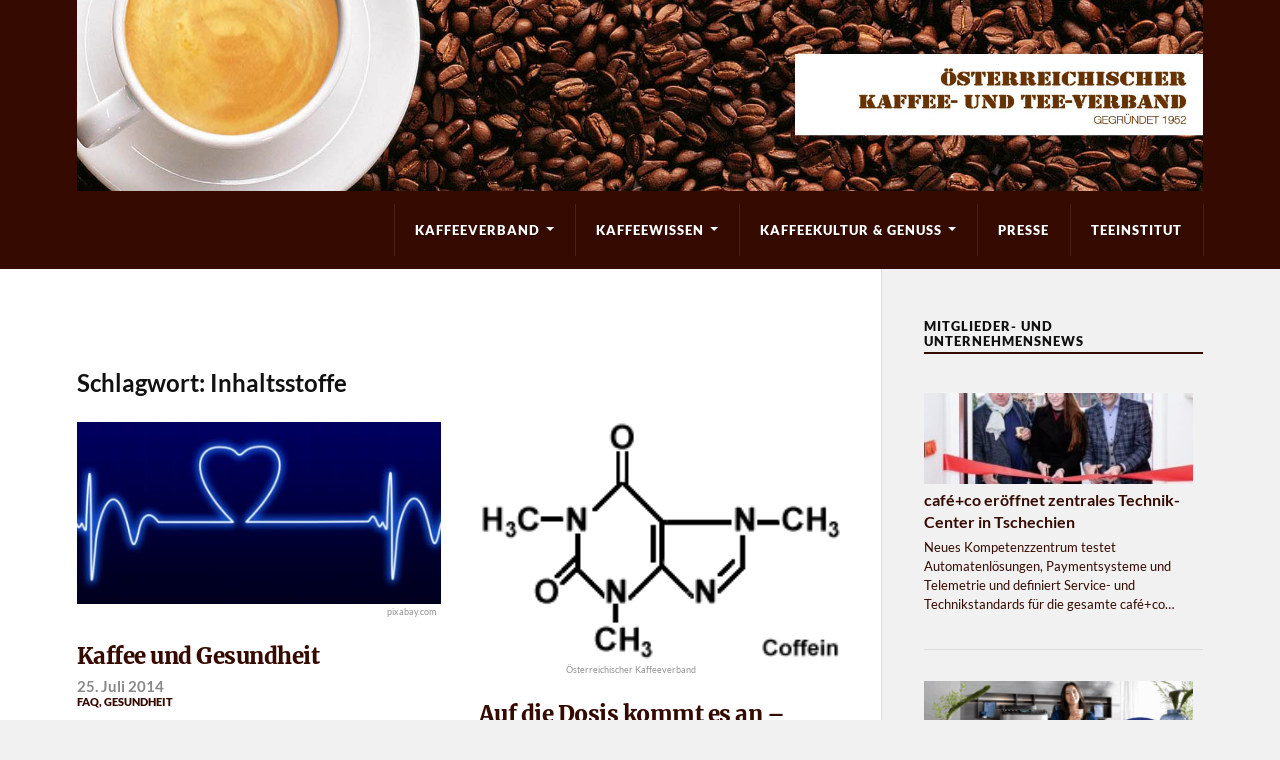

--- FILE ---
content_type: text/html; charset=UTF-8
request_url: https://kaffeeverband.at/tag/inhaltsstoffe/
body_size: 11364
content:
<!DOCTYPE html>

<html class="no-js" lang="de">

	<head profile="http://gmpg.org/xfn/11">
		
		<meta http-equiv="Content-Type" content="text/html; charset=UTF-8" />
		<meta name="viewport" content="width=device-width, initial-scale=1.0, maximum-scale=1.0" >
		 
		<title>Inhaltsstoffe &#8211; kaffeeverband.at</title>
<meta name='robots' content='max-image-preview:large' />
	<style>img:is([sizes="auto" i], [sizes^="auto," i]) { contain-intrinsic-size: 3000px 1500px }</style>
	<script>document.documentElement.className = document.documentElement.className.replace("no-js","js");</script>
<link rel="alternate" type="application/rss+xml" title="kaffeeverband.at &raquo; Feed" href="https://kaffeeverband.at/feed/" />
<link rel="alternate" type="application/rss+xml" title="kaffeeverband.at &raquo; Inhaltsstoffe Schlagwort-Feed" href="https://kaffeeverband.at/tag/inhaltsstoffe/feed/" />
<script type="text/javascript">
/* <![CDATA[ */
window._wpemojiSettings = {"baseUrl":"https:\/\/s.w.org\/images\/core\/emoji\/16.0.1\/72x72\/","ext":".png","svgUrl":"https:\/\/s.w.org\/images\/core\/emoji\/16.0.1\/svg\/","svgExt":".svg","source":{"concatemoji":"https:\/\/kaffeeverband.at\/wp-includes\/js\/wp-emoji-release.min.js?ver=6.8.3"}};
/*! This file is auto-generated */
!function(s,n){var o,i,e;function c(e){try{var t={supportTests:e,timestamp:(new Date).valueOf()};sessionStorage.setItem(o,JSON.stringify(t))}catch(e){}}function p(e,t,n){e.clearRect(0,0,e.canvas.width,e.canvas.height),e.fillText(t,0,0);var t=new Uint32Array(e.getImageData(0,0,e.canvas.width,e.canvas.height).data),a=(e.clearRect(0,0,e.canvas.width,e.canvas.height),e.fillText(n,0,0),new Uint32Array(e.getImageData(0,0,e.canvas.width,e.canvas.height).data));return t.every(function(e,t){return e===a[t]})}function u(e,t){e.clearRect(0,0,e.canvas.width,e.canvas.height),e.fillText(t,0,0);for(var n=e.getImageData(16,16,1,1),a=0;a<n.data.length;a++)if(0!==n.data[a])return!1;return!0}function f(e,t,n,a){switch(t){case"flag":return n(e,"\ud83c\udff3\ufe0f\u200d\u26a7\ufe0f","\ud83c\udff3\ufe0f\u200b\u26a7\ufe0f")?!1:!n(e,"\ud83c\udde8\ud83c\uddf6","\ud83c\udde8\u200b\ud83c\uddf6")&&!n(e,"\ud83c\udff4\udb40\udc67\udb40\udc62\udb40\udc65\udb40\udc6e\udb40\udc67\udb40\udc7f","\ud83c\udff4\u200b\udb40\udc67\u200b\udb40\udc62\u200b\udb40\udc65\u200b\udb40\udc6e\u200b\udb40\udc67\u200b\udb40\udc7f");case"emoji":return!a(e,"\ud83e\udedf")}return!1}function g(e,t,n,a){var r="undefined"!=typeof WorkerGlobalScope&&self instanceof WorkerGlobalScope?new OffscreenCanvas(300,150):s.createElement("canvas"),o=r.getContext("2d",{willReadFrequently:!0}),i=(o.textBaseline="top",o.font="600 32px Arial",{});return e.forEach(function(e){i[e]=t(o,e,n,a)}),i}function t(e){var t=s.createElement("script");t.src=e,t.defer=!0,s.head.appendChild(t)}"undefined"!=typeof Promise&&(o="wpEmojiSettingsSupports",i=["flag","emoji"],n.supports={everything:!0,everythingExceptFlag:!0},e=new Promise(function(e){s.addEventListener("DOMContentLoaded",e,{once:!0})}),new Promise(function(t){var n=function(){try{var e=JSON.parse(sessionStorage.getItem(o));if("object"==typeof e&&"number"==typeof e.timestamp&&(new Date).valueOf()<e.timestamp+604800&&"object"==typeof e.supportTests)return e.supportTests}catch(e){}return null}();if(!n){if("undefined"!=typeof Worker&&"undefined"!=typeof OffscreenCanvas&&"undefined"!=typeof URL&&URL.createObjectURL&&"undefined"!=typeof Blob)try{var e="postMessage("+g.toString()+"("+[JSON.stringify(i),f.toString(),p.toString(),u.toString()].join(",")+"));",a=new Blob([e],{type:"text/javascript"}),r=new Worker(URL.createObjectURL(a),{name:"wpTestEmojiSupports"});return void(r.onmessage=function(e){c(n=e.data),r.terminate(),t(n)})}catch(e){}c(n=g(i,f,p,u))}t(n)}).then(function(e){for(var t in e)n.supports[t]=e[t],n.supports.everything=n.supports.everything&&n.supports[t],"flag"!==t&&(n.supports.everythingExceptFlag=n.supports.everythingExceptFlag&&n.supports[t]);n.supports.everythingExceptFlag=n.supports.everythingExceptFlag&&!n.supports.flag,n.DOMReady=!1,n.readyCallback=function(){n.DOMReady=!0}}).then(function(){return e}).then(function(){var e;n.supports.everything||(n.readyCallback(),(e=n.source||{}).concatemoji?t(e.concatemoji):e.wpemoji&&e.twemoji&&(t(e.twemoji),t(e.wpemoji)))}))}((window,document),window._wpemojiSettings);
/* ]]> */
</script>
<link rel='stylesheet' id='genesis-blocks-style-css-css' href='https://kaffeeverband.at/wp-content/plugins/genesis-blocks/dist/style-blocks.build.css?ver=1759221424' type='text/css' media='all' />
<style id='wp-emoji-styles-inline-css' type='text/css'>

	img.wp-smiley, img.emoji {
		display: inline !important;
		border: none !important;
		box-shadow: none !important;
		height: 1em !important;
		width: 1em !important;
		margin: 0 0.07em !important;
		vertical-align: -0.1em !important;
		background: none !important;
		padding: 0 !important;
	}
</style>
<link rel='stylesheet' id='wp-block-library-css' href='https://kaffeeverband.at/wp-includes/css/dist/block-library/style.min.css?ver=6.8.3' type='text/css' media='all' />
<style id='classic-theme-styles-inline-css' type='text/css'>
/*! This file is auto-generated */
.wp-block-button__link{color:#fff;background-color:#32373c;border-radius:9999px;box-shadow:none;text-decoration:none;padding:calc(.667em + 2px) calc(1.333em + 2px);font-size:1.125em}.wp-block-file__button{background:#32373c;color:#fff;text-decoration:none}
</style>
<style id='global-styles-inline-css' type='text/css'>
:root{--wp--preset--aspect-ratio--square: 1;--wp--preset--aspect-ratio--4-3: 4/3;--wp--preset--aspect-ratio--3-4: 3/4;--wp--preset--aspect-ratio--3-2: 3/2;--wp--preset--aspect-ratio--2-3: 2/3;--wp--preset--aspect-ratio--16-9: 16/9;--wp--preset--aspect-ratio--9-16: 9/16;--wp--preset--color--black: #111;--wp--preset--color--cyan-bluish-gray: #abb8c3;--wp--preset--color--white: #fff;--wp--preset--color--pale-pink: #f78da7;--wp--preset--color--vivid-red: #cf2e2e;--wp--preset--color--luminous-vivid-orange: #ff6900;--wp--preset--color--luminous-vivid-amber: #fcb900;--wp--preset--color--light-green-cyan: #7bdcb5;--wp--preset--color--vivid-green-cyan: #00d084;--wp--preset--color--pale-cyan-blue: #8ed1fc;--wp--preset--color--vivid-cyan-blue: #0693e3;--wp--preset--color--vivid-purple: #9b51e0;--wp--preset--color--accent: #350a00;--wp--preset--color--dark-gray: #333;--wp--preset--color--medium-gray: #555;--wp--preset--color--light-gray: #777;--wp--preset--gradient--vivid-cyan-blue-to-vivid-purple: linear-gradient(135deg,rgba(6,147,227,1) 0%,rgb(155,81,224) 100%);--wp--preset--gradient--light-green-cyan-to-vivid-green-cyan: linear-gradient(135deg,rgb(122,220,180) 0%,rgb(0,208,130) 100%);--wp--preset--gradient--luminous-vivid-amber-to-luminous-vivid-orange: linear-gradient(135deg,rgba(252,185,0,1) 0%,rgba(255,105,0,1) 100%);--wp--preset--gradient--luminous-vivid-orange-to-vivid-red: linear-gradient(135deg,rgba(255,105,0,1) 0%,rgb(207,46,46) 100%);--wp--preset--gradient--very-light-gray-to-cyan-bluish-gray: linear-gradient(135deg,rgb(238,238,238) 0%,rgb(169,184,195) 100%);--wp--preset--gradient--cool-to-warm-spectrum: linear-gradient(135deg,rgb(74,234,220) 0%,rgb(151,120,209) 20%,rgb(207,42,186) 40%,rgb(238,44,130) 60%,rgb(251,105,98) 80%,rgb(254,248,76) 100%);--wp--preset--gradient--blush-light-purple: linear-gradient(135deg,rgb(255,206,236) 0%,rgb(152,150,240) 100%);--wp--preset--gradient--blush-bordeaux: linear-gradient(135deg,rgb(254,205,165) 0%,rgb(254,45,45) 50%,rgb(107,0,62) 100%);--wp--preset--gradient--luminous-dusk: linear-gradient(135deg,rgb(255,203,112) 0%,rgb(199,81,192) 50%,rgb(65,88,208) 100%);--wp--preset--gradient--pale-ocean: linear-gradient(135deg,rgb(255,245,203) 0%,rgb(182,227,212) 50%,rgb(51,167,181) 100%);--wp--preset--gradient--electric-grass: linear-gradient(135deg,rgb(202,248,128) 0%,rgb(113,206,126) 100%);--wp--preset--gradient--midnight: linear-gradient(135deg,rgb(2,3,129) 0%,rgb(40,116,252) 100%);--wp--preset--font-size--small: 15px;--wp--preset--font-size--medium: 20px;--wp--preset--font-size--large: 24px;--wp--preset--font-size--x-large: 42px;--wp--preset--font-size--normal: 17px;--wp--preset--font-size--larger: 28px;--wp--preset--spacing--20: 0.44rem;--wp--preset--spacing--30: 0.67rem;--wp--preset--spacing--40: 1rem;--wp--preset--spacing--50: 1.5rem;--wp--preset--spacing--60: 2.25rem;--wp--preset--spacing--70: 3.38rem;--wp--preset--spacing--80: 5.06rem;--wp--preset--shadow--natural: 6px 6px 9px rgba(0, 0, 0, 0.2);--wp--preset--shadow--deep: 12px 12px 50px rgba(0, 0, 0, 0.4);--wp--preset--shadow--sharp: 6px 6px 0px rgba(0, 0, 0, 0.2);--wp--preset--shadow--outlined: 6px 6px 0px -3px rgba(255, 255, 255, 1), 6px 6px rgba(0, 0, 0, 1);--wp--preset--shadow--crisp: 6px 6px 0px rgba(0, 0, 0, 1);}:where(.is-layout-flex){gap: 0.5em;}:where(.is-layout-grid){gap: 0.5em;}body .is-layout-flex{display: flex;}.is-layout-flex{flex-wrap: wrap;align-items: center;}.is-layout-flex > :is(*, div){margin: 0;}body .is-layout-grid{display: grid;}.is-layout-grid > :is(*, div){margin: 0;}:where(.wp-block-columns.is-layout-flex){gap: 2em;}:where(.wp-block-columns.is-layout-grid){gap: 2em;}:where(.wp-block-post-template.is-layout-flex){gap: 1.25em;}:where(.wp-block-post-template.is-layout-grid){gap: 1.25em;}.has-black-color{color: var(--wp--preset--color--black) !important;}.has-cyan-bluish-gray-color{color: var(--wp--preset--color--cyan-bluish-gray) !important;}.has-white-color{color: var(--wp--preset--color--white) !important;}.has-pale-pink-color{color: var(--wp--preset--color--pale-pink) !important;}.has-vivid-red-color{color: var(--wp--preset--color--vivid-red) !important;}.has-luminous-vivid-orange-color{color: var(--wp--preset--color--luminous-vivid-orange) !important;}.has-luminous-vivid-amber-color{color: var(--wp--preset--color--luminous-vivid-amber) !important;}.has-light-green-cyan-color{color: var(--wp--preset--color--light-green-cyan) !important;}.has-vivid-green-cyan-color{color: var(--wp--preset--color--vivid-green-cyan) !important;}.has-pale-cyan-blue-color{color: var(--wp--preset--color--pale-cyan-blue) !important;}.has-vivid-cyan-blue-color{color: var(--wp--preset--color--vivid-cyan-blue) !important;}.has-vivid-purple-color{color: var(--wp--preset--color--vivid-purple) !important;}.has-black-background-color{background-color: var(--wp--preset--color--black) !important;}.has-cyan-bluish-gray-background-color{background-color: var(--wp--preset--color--cyan-bluish-gray) !important;}.has-white-background-color{background-color: var(--wp--preset--color--white) !important;}.has-pale-pink-background-color{background-color: var(--wp--preset--color--pale-pink) !important;}.has-vivid-red-background-color{background-color: var(--wp--preset--color--vivid-red) !important;}.has-luminous-vivid-orange-background-color{background-color: var(--wp--preset--color--luminous-vivid-orange) !important;}.has-luminous-vivid-amber-background-color{background-color: var(--wp--preset--color--luminous-vivid-amber) !important;}.has-light-green-cyan-background-color{background-color: var(--wp--preset--color--light-green-cyan) !important;}.has-vivid-green-cyan-background-color{background-color: var(--wp--preset--color--vivid-green-cyan) !important;}.has-pale-cyan-blue-background-color{background-color: var(--wp--preset--color--pale-cyan-blue) !important;}.has-vivid-cyan-blue-background-color{background-color: var(--wp--preset--color--vivid-cyan-blue) !important;}.has-vivid-purple-background-color{background-color: var(--wp--preset--color--vivid-purple) !important;}.has-black-border-color{border-color: var(--wp--preset--color--black) !important;}.has-cyan-bluish-gray-border-color{border-color: var(--wp--preset--color--cyan-bluish-gray) !important;}.has-white-border-color{border-color: var(--wp--preset--color--white) !important;}.has-pale-pink-border-color{border-color: var(--wp--preset--color--pale-pink) !important;}.has-vivid-red-border-color{border-color: var(--wp--preset--color--vivid-red) !important;}.has-luminous-vivid-orange-border-color{border-color: var(--wp--preset--color--luminous-vivid-orange) !important;}.has-luminous-vivid-amber-border-color{border-color: var(--wp--preset--color--luminous-vivid-amber) !important;}.has-light-green-cyan-border-color{border-color: var(--wp--preset--color--light-green-cyan) !important;}.has-vivid-green-cyan-border-color{border-color: var(--wp--preset--color--vivid-green-cyan) !important;}.has-pale-cyan-blue-border-color{border-color: var(--wp--preset--color--pale-cyan-blue) !important;}.has-vivid-cyan-blue-border-color{border-color: var(--wp--preset--color--vivid-cyan-blue) !important;}.has-vivid-purple-border-color{border-color: var(--wp--preset--color--vivid-purple) !important;}.has-vivid-cyan-blue-to-vivid-purple-gradient-background{background: var(--wp--preset--gradient--vivid-cyan-blue-to-vivid-purple) !important;}.has-light-green-cyan-to-vivid-green-cyan-gradient-background{background: var(--wp--preset--gradient--light-green-cyan-to-vivid-green-cyan) !important;}.has-luminous-vivid-amber-to-luminous-vivid-orange-gradient-background{background: var(--wp--preset--gradient--luminous-vivid-amber-to-luminous-vivid-orange) !important;}.has-luminous-vivid-orange-to-vivid-red-gradient-background{background: var(--wp--preset--gradient--luminous-vivid-orange-to-vivid-red) !important;}.has-very-light-gray-to-cyan-bluish-gray-gradient-background{background: var(--wp--preset--gradient--very-light-gray-to-cyan-bluish-gray) !important;}.has-cool-to-warm-spectrum-gradient-background{background: var(--wp--preset--gradient--cool-to-warm-spectrum) !important;}.has-blush-light-purple-gradient-background{background: var(--wp--preset--gradient--blush-light-purple) !important;}.has-blush-bordeaux-gradient-background{background: var(--wp--preset--gradient--blush-bordeaux) !important;}.has-luminous-dusk-gradient-background{background: var(--wp--preset--gradient--luminous-dusk) !important;}.has-pale-ocean-gradient-background{background: var(--wp--preset--gradient--pale-ocean) !important;}.has-electric-grass-gradient-background{background: var(--wp--preset--gradient--electric-grass) !important;}.has-midnight-gradient-background{background: var(--wp--preset--gradient--midnight) !important;}.has-small-font-size{font-size: var(--wp--preset--font-size--small) !important;}.has-medium-font-size{font-size: var(--wp--preset--font-size--medium) !important;}.has-large-font-size{font-size: var(--wp--preset--font-size--large) !important;}.has-x-large-font-size{font-size: var(--wp--preset--font-size--x-large) !important;}
:where(.wp-block-post-template.is-layout-flex){gap: 1.25em;}:where(.wp-block-post-template.is-layout-grid){gap: 1.25em;}
:where(.wp-block-columns.is-layout-flex){gap: 2em;}:where(.wp-block-columns.is-layout-grid){gap: 2em;}
:root :where(.wp-block-pullquote){font-size: 1.5em;line-height: 1.6;}
</style>
<link rel='stylesheet' id='lbwps-styles-photoswipe5-main-css' href='https://kaffeeverband.at/wp-content/plugins/lightbox-photoswipe/assets/ps5/styles/main.css?ver=5.8.2' type='text/css' media='all' />
<link rel='stylesheet' id='media-credit-css' href='https://kaffeeverband.at/wp-content/plugins/media-credit/public/css/media-credit.min.css?ver=4.3.0' type='text/css' media='all' />
<link rel='stylesheet' id='rowling_google_fonts-css' href='https://kaffeeverband.at/wp-content/themes/rowling/assets/css/fonts.css?ver=6.8.3' type='text/css' media='all' />
<link rel='stylesheet' id='rowling_fontawesome-css' href='https://kaffeeverband.at/wp-content/themes/rowling/assets/css/font-awesome.min.css?ver=5.13.0' type='text/css' media='all' />
<link rel='stylesheet' id='rowling_style-css' href='https://kaffeeverband.at/wp-content/themes/kaffeeverband191/style.css?ver=2.1.1' type='text/css' media='all' />
<script type="text/javascript" src="https://kaffeeverband.at/wp-includes/js/jquery/jquery.min.js?ver=3.7.1" id="jquery-core-js"></script>
<script type="text/javascript" src="https://kaffeeverband.at/wp-includes/js/jquery/jquery-migrate.min.js?ver=3.4.1" id="jquery-migrate-js"></script>
<script type="text/javascript" src="https://kaffeeverband.at/wp-content/themes/rowling/assets/js/flexslider.js?ver=1" id="rowling_flexslider-js"></script>
<script type="text/javascript" src="https://kaffeeverband.at/wp-content/themes/rowling/assets/js/doubletaptogo.js?ver=1" id="rowling_doubletap-js"></script>
<link rel="https://api.w.org/" href="https://kaffeeverband.at/wp-json/" /><link rel="alternate" title="JSON" type="application/json" href="https://kaffeeverband.at/wp-json/wp/v2/tags/89" /><link rel="EditURI" type="application/rsd+xml" title="RSD" href="https://kaffeeverband.at/xmlrpc.php?rsd" />
<meta name="generator" content="WordPress 6.8.3" />
<style>
		#category-posts-2-internal ul {padding: 0;}
#category-posts-2-internal .cat-post-item img {max-width: initial; max-height: initial; margin: initial;}
#category-posts-2-internal .cat-post-author {margin-bottom: 0;}
#category-posts-2-internal .cat-post-thumbnail {margin: 5px 10px 5px 0;}
#category-posts-2-internal .cat-post-item:before {content: ""; clear: both;}
#category-posts-2-internal .cat-post-excerpt-more {display: inline-block;}
#category-posts-2-internal .cat-post-item {list-style: none; margin: 3px 0 10px; padding: 3px 0;}
#category-posts-2-internal .cat-post-current .cat-post-title {font-weight: bold; text-transform: uppercase;}
#category-posts-2-internal [class*=cat-post-tax] {font-size: 0.85em;}
#category-posts-2-internal [class*=cat-post-tax] * {display:inline-block;}
#category-posts-2-internal .cat-post-item a:after {content: ""; display: table;	clear: both;}
#category-posts-2-internal .cat-post-item .cat-post-title {overflow: hidden;text-overflow: ellipsis;white-space: initial;display: -webkit-box;-webkit-line-clamp: 2;-webkit-box-orient: vertical;padding-bottom: 0 !important;}
#category-posts-2-internal .cpwp-wrap-text p {display: inline;}
#category-posts-2-internal .cat-post-item .cpwp-wrap-text {overflow: hidden;text-overflow: ellipsis;white-space: initial;display: -webkit-box;-webkit-line-clamp: 4;-webkit-box-orient: vertical;padding-bottom: 0 !important;}
#category-posts-2-internal p.cpwp-excerpt-text {min-width: 120px;}
#category-posts-2-internal .cat-post-item a:after {content: ""; clear: both;}
#category-posts-2-internal .cat-post-thumbnail {display:block; float:left; margin:5px 10px 5px 0;}
#category-posts-2-internal .cat-post-crop {overflow:hidden;display:block;}
#category-posts-2-internal p {margin:5px 0 0 0}
#category-posts-2-internal li > div {margin:5px 0 0 0; clear:both;}
#category-posts-2-internal .dashicons {vertical-align:middle;}
#category-posts-2-internal .cat-post-thumbnail .cat-post-crop img {height: 100px;}
#category-posts-2-internal .cat-post-thumbnail .cat-post-crop img {width: 295px;}
#category-posts-2-internal .cat-post-thumbnail .cat-post-crop img {object-fit: cover; max-width: 100%; display: block;}
#category-posts-2-internal .cat-post-thumbnail .cat-post-crop-not-supported img {width: 100%;}
#category-posts-2-internal .cat-post-thumbnail {max-width:100%;}
#category-posts-2-internal .cat-post-item img {margin: initial;}
#category-posts-2-internal .cat-post-white span {background-color: white;}
#category-posts-2-internal .cat-post-white img {padding-bottom: 0 !important; -webkit-transition: all 0.3s ease; -moz-transition: all 0.3s ease; -ms-transition: all 0.3s ease; -o-transition: all 0.3s ease; transition: all 0.3s ease;}
#category-posts-2-internal .cat-post-white:hover img {opacity: 0.8;}
</style>
		<!-- Customizer CSS --><style type="text/css">a { color:#350a00; }.blog-title a:hover { color:#350a00; }.navigation .section-inner { background-color:#350a00; }.primary-menu ul li:hover > a { color:#350a00; }.search-container .search-button:hover { color:#350a00; }.sticky .sticky-tag { background-color:#350a00; }.sticky .sticky-tag:after { border-right-color:#350a00; }.sticky .sticky-tag:after { border-left-color:#350a00; }.post-categories { color:#350a00; }.single .post-meta a { color:#350a00; }.single .post-meta a:hover { border-bottom-color:#350a00; }.single-post .post-image-caption .fa { color:#350a00; }.related-post .category { color:#350a00; }p.intro { color:#350a00; }blockquote:after { color:#350a00; }fieldset legend { background-color:#350a00; }button, .button, .faux-button, :root .wp-block-button__link, :root .wp-block-file__button, input[type="button"], input[type="reset"], input[type="submit"] { background-color:#350a00; }:root .has-accent-color { color:#350a00; }:root .has-accent-background-color { background-color:#350a00; }.page-edit-link { color:#350a00; }.post-content .page-links a:hover { background-color:#350a00; }.post-tags a:hover { background-color:#350a00; }.post-tags a:hover:before { border-right-color:#350a00; }.post-navigation h4 a:hover { color:#350a00; }.comments-title-container .fa { color:#350a00; }.comment-reply-title .fa { color:#350a00; }.comments .pingbacks li a:hover { color:#350a00; }.comment-header h4 a { color:#350a00; }.bypostauthor .comment-author-icon { background-color:#350a00; }.comments-nav a:hover { color:#350a00; }.pingbacks-title { border-bottom-color:#350a00; }.archive-title { border-bottom-color:#350a00; }.archive-nav a:hover { color:#350a00; }.widget-title { border-bottom-color:#350a00; }.widget-content .textwidget a:hover { color:#350a00; }.widget_archive li a:hover { color:#350a00; }.widget_categories li a:hover { color:#350a00; }.widget_meta li a:hover { color:#350a00; }.widget_nav_menu li a:hover { color:#350a00; }.widget_rss .widget-content ul a.rsswidget:hover { color:#350a00; }#wp-calendar thead th { color:#350a00; }#wp-calendar tfoot a:hover { color:#350a00; }.widget .tagcloud a:hover { background-color:#350a00; }.widget .tagcloud a:hover:before { border-right-color:#350a00; }.footer .widget .tagcloud a:hover { background-color:#350a00; }.footer .widget .tagcloud a:hover:before { border-right-color:#350a00; }.wrapper .search-button:hover { color:#350a00; }.to-the-top { background-color:#350a00; }.credits .copyright a:hover { color:#350a00; }.nav-toggle { background-color:#350a00; }.mobile-menu { background-color:#350a00; }</style><!--/Customizer CSS-->		<style type="text/css" id="wp-custom-css">
			.post-title {
	font-size: 1.3em;
	letter-spacing: -0.5px;
}

.post-title a {
	color: #350a00;
}
.post-categories {
	font-size: 0.7rem;
	letter-spacing:0;
}

.front-page-excerpt {
	font-family: 'Lato', sans-serif;
	font-size: 1rem;
	padding-top: 1em;
	padding-bottom: 1em;
	line-height: 1.2em;
  color: #350a00;
}


.cat-post-title {
	display: inline-flex !important;
	font-weight: bold;
}

#category-posts-2-internal .cat-post-item {
	padding-top: 1em;
}

.cat-post-item p {
	font-size: 0.8em;
	padding-bottom: 2em;
}

.header {
	padding: 0;
	background-color: #350a00;
}

.header-inner {
	width: 100%;
  margin: 0 auto;
	}

.navigation {
background-color: #350a00;
}

.primary-menu {
	float: right;
}

.attribution {
	display:none;
}
.post-author {
	display:none;
}
.post-meta-author {
	display:none;
}

.media-credit {
	font-size:0.5em;
	text-shadow:0px 0px 1px white;
}

@media screen and (max-width: 850px){
.nav-toggle {
	left: 5%;
	right: unset;
}
.section-inner, .header {
    max-width: 100%;
}
}

.type-page.single-post .post-inner {
	padding-left: 0;
}

.wp-block-image {
	display:flex;
}

.wp-block-gallery figcaption {
	display: none;
}

.single-post .post-image-caption {
	font-size: 0.7em;
	font-weight: 300;
}

ul.primary-menu, ul.sub-menu {
	list-style-type: none;
}

div.cpwp-wrap-text-stage {
	margin-bottom: 2em; !important
}		</style>
			
	</head>
	
	<body class="archive tag tag-inhaltsstoffe tag-89 wp-theme-rowling wp-child-theme-kaffeeverband191">
		
				
		<div class="search-container">
			
			<div class="section-inner">
			
				<form method="get" class="search-form" id="search-form" action="https://kaffeeverband.at/">
	<input type="search" class="search-field" placeholder="Suchformular" name="s" id="s" /> 
	<button type="submit" class="search-button"><div class="fa fw fa-search"></div></button>
</form>			
			</div><!-- .section-inner -->
			
		</div><!-- .search-container -->
		
		<div class="header-wrapper">
		
			<div class="header">
					
				<div class="section-inner">
				
									
				        <a class="blog-logo" href='https://kaffeeverband.at/' title='kaffeeverband.at &mdash; Die Homepage des österreichischen Kaffeeverbands.' rel='home'>
				        	<img src='https://kaffeeverband.at/wp-content/uploads/sites/2/2015/06/top_back2.jpg' alt='kaffeeverband.at'>
				        </a>
				
										
					<div class="nav-toggle">
						
						<div class="bars">
							<div class="bar"></div>
							<div class="bar"></div>
							<div class="bar"></div>
						</div>
						
					</div><!-- .nav-toggle -->
				
				</div><!-- .section-inner -->
				
			</div><!-- .header -->
			
			<div class="navigation">
				
				<div class="section-inner">
					
					<ul class="primary-menu">
						
						<li id="menu-item-3373" class="menu-item menu-item-type-post_type menu-item-object-page menu-item-has-children menu-item-3373"><a href="https://kaffeeverband.at/kaffeeverband/">Kaffeeverband</a>
<ul class="sub-menu">
	<li id="menu-item-3379" class="menu-item menu-item-type-post_type menu-item-object-page menu-item-3379"><a href="https://kaffeeverband.at/kaffeeverband/geschichte/">Geschichte</a></li>
	<li id="menu-item-3374" class="menu-item menu-item-type-post_type menu-item-object-page menu-item-3374"><a href="https://kaffeeverband.at/kaffeeverband/aufgaben-ziele/">Aufgaben &amp; Ziele</a></li>
	<li id="menu-item-3378" class="menu-item menu-item-type-post_type menu-item-object-page menu-item-3378"><a href="https://kaffeeverband.at/kaffeeverband/mitglieder/">Mitglieder</a></li>
	<li id="menu-item-3375" class="menu-item menu-item-type-post_type menu-item-object-page menu-item-3375"><a href="https://kaffeeverband.at/kaffeeverband/ehrenmitglieder/">Ehrenmitglieder</a></li>
	<li id="menu-item-3376" class="menu-item menu-item-type-post_type menu-item-object-page menu-item-3376"><a href="https://kaffeeverband.at/kaffeeverband/funktionare/">Funktionäre</a></li>
	<li id="menu-item-3377" class="menu-item menu-item-type-post_type menu-item-object-page menu-item-3377"><a href="https://kaffeeverband.at/kaffeeverband/kontakt/">Kontakt</a></li>
	<li id="menu-item-3382" class="menu-item menu-item-type-post_type menu-item-object-page menu-item-3382"><a href="https://kaffeeverband.at/impressum/">Impressum</a></li>
</ul>
</li>
<li id="menu-item-3352" class="menu-item menu-item-type-taxonomy menu-item-object-category menu-item-has-children menu-item-3352"><a href="https://kaffeeverband.at/category/kaffeewissen/">Kaffeewissen</a>
<ul class="sub-menu">
	<li id="menu-item-3353" class="menu-item menu-item-type-taxonomy menu-item-object-category menu-item-3353"><a href="https://kaffeeverband.at/category/kaffeewissen/gesundheit/">Gesundheit</a></li>
	<li id="menu-item-3354" class="menu-item menu-item-type-taxonomy menu-item-object-category menu-item-3354"><a href="https://kaffeeverband.at/category/kaffeewissen/inhaltsstoffe/">Inhaltsstoffe</a></li>
	<li id="menu-item-3355" class="menu-item menu-item-type-taxonomy menu-item-object-category menu-item-3355"><a href="https://kaffeeverband.at/category/kaffeewissen/kaffeepflanze/">Kaffeepflanze</a></li>
	<li id="menu-item-3357" class="menu-item menu-item-type-taxonomy menu-item-object-category menu-item-3357"><a href="https://kaffeeverband.at/category/kaffeewissen/kaffeeanbau/">Kaffeeanbau</a></li>
	<li id="menu-item-3356" class="menu-item menu-item-type-taxonomy menu-item-object-category menu-item-3356"><a href="https://kaffeeverband.at/category/kaffeewissen/ernte-aufbereitung/">Ernte &amp; Aufbereitung</a></li>
	<li id="menu-item-3358" class="menu-item menu-item-type-taxonomy menu-item-object-category menu-item-3358"><a href="https://kaffeeverband.at/category/kaffeewissen/verarbeitung-roestung/">Verarbeitung &amp; Röstung</a></li>
	<li id="menu-item-3359" class="menu-item menu-item-type-taxonomy menu-item-object-category menu-item-3359"><a href="https://kaffeeverband.at/category/kaffeewissen/faq/">FAQ</a></li>
	<li id="menu-item-3360" class="menu-item menu-item-type-taxonomy menu-item-object-category menu-item-3360"><a href="https://kaffeeverband.at/category/kaffeewissen/zertifizierungen/">Zertifizierungen</a></li>
</ul>
</li>
<li id="menu-item-3380" class="menu-item menu-item-type-post_type menu-item-object-page menu-item-has-children menu-item-3380"><a href="https://kaffeeverband.at/kaffeekultur-genuss/">Kaffeekultur &amp; Genuss</a>
<ul class="sub-menu">
	<li id="menu-item-3362" class="menu-item menu-item-type-taxonomy menu-item-object-category menu-item-3362"><a href="https://kaffeeverband.at/category/kaffeetrends/">Kaffeetrends</a></li>
	<li id="menu-item-3361" class="menu-item menu-item-type-taxonomy menu-item-object-category menu-item-3361"><a href="https://kaffeeverband.at/category/geschichte-des-kaffees/">Geschichte</a></li>
	<li id="menu-item-3363" class="menu-item menu-item-type-taxonomy menu-item-object-category menu-item-3363"><a href="https://kaffeeverband.at/category/zubereitung/">Zubereitung</a></li>
	<li id="menu-item-3365" class="menu-item menu-item-type-taxonomy menu-item-object-category menu-item-3365"><a href="https://kaffeeverband.at/category/rezepte/">Rezepte</a></li>
	<li id="menu-item-3364" class="menu-item menu-item-type-taxonomy menu-item-object-category menu-item-3364"><a href="https://kaffeeverband.at/category/kaffee-in-oesterreich/">Kaffee in Österreich</a></li>
</ul>
</li>
<li id="menu-item-4589" class="menu-item menu-item-type-taxonomy menu-item-object-category menu-item-4589"><a href="https://kaffeeverband.at/category/presseinformationen/">Presse</a></li>
<li id="menu-item-3367" class="menu-item menu-item-type-custom menu-item-object-custom menu-item-3367"><a href="http://teeverband.at">Teeinstitut</a></li>
															
					</ul>
					
					<div class="clear"></div>
					
				</div>
				
			</div><!-- .navigation -->
				
			<ul class="mobile-menu">
				
				<li class="menu-item menu-item-type-post_type menu-item-object-page menu-item-has-children menu-item-3373"><a href="https://kaffeeverband.at/kaffeeverband/">Kaffeeverband</a>
<ul class="sub-menu">
	<li class="menu-item menu-item-type-post_type menu-item-object-page menu-item-3379"><a href="https://kaffeeverband.at/kaffeeverband/geschichte/">Geschichte</a></li>
	<li class="menu-item menu-item-type-post_type menu-item-object-page menu-item-3374"><a href="https://kaffeeverband.at/kaffeeverband/aufgaben-ziele/">Aufgaben &amp; Ziele</a></li>
	<li class="menu-item menu-item-type-post_type menu-item-object-page menu-item-3378"><a href="https://kaffeeverband.at/kaffeeverband/mitglieder/">Mitglieder</a></li>
	<li class="menu-item menu-item-type-post_type menu-item-object-page menu-item-3375"><a href="https://kaffeeverband.at/kaffeeverband/ehrenmitglieder/">Ehrenmitglieder</a></li>
	<li class="menu-item menu-item-type-post_type menu-item-object-page menu-item-3376"><a href="https://kaffeeverband.at/kaffeeverband/funktionare/">Funktionäre</a></li>
	<li class="menu-item menu-item-type-post_type menu-item-object-page menu-item-3377"><a href="https://kaffeeverband.at/kaffeeverband/kontakt/">Kontakt</a></li>
	<li class="menu-item menu-item-type-post_type menu-item-object-page menu-item-3382"><a href="https://kaffeeverband.at/impressum/">Impressum</a></li>
</ul>
</li>
<li class="menu-item menu-item-type-taxonomy menu-item-object-category menu-item-has-children menu-item-3352"><a href="https://kaffeeverband.at/category/kaffeewissen/">Kaffeewissen</a>
<ul class="sub-menu">
	<li class="menu-item menu-item-type-taxonomy menu-item-object-category menu-item-3353"><a href="https://kaffeeverband.at/category/kaffeewissen/gesundheit/">Gesundheit</a></li>
	<li class="menu-item menu-item-type-taxonomy menu-item-object-category menu-item-3354"><a href="https://kaffeeverband.at/category/kaffeewissen/inhaltsstoffe/">Inhaltsstoffe</a></li>
	<li class="menu-item menu-item-type-taxonomy menu-item-object-category menu-item-3355"><a href="https://kaffeeverband.at/category/kaffeewissen/kaffeepflanze/">Kaffeepflanze</a></li>
	<li class="menu-item menu-item-type-taxonomy menu-item-object-category menu-item-3357"><a href="https://kaffeeverband.at/category/kaffeewissen/kaffeeanbau/">Kaffeeanbau</a></li>
	<li class="menu-item menu-item-type-taxonomy menu-item-object-category menu-item-3356"><a href="https://kaffeeverband.at/category/kaffeewissen/ernte-aufbereitung/">Ernte &amp; Aufbereitung</a></li>
	<li class="menu-item menu-item-type-taxonomy menu-item-object-category menu-item-3358"><a href="https://kaffeeverband.at/category/kaffeewissen/verarbeitung-roestung/">Verarbeitung &amp; Röstung</a></li>
	<li class="menu-item menu-item-type-taxonomy menu-item-object-category menu-item-3359"><a href="https://kaffeeverband.at/category/kaffeewissen/faq/">FAQ</a></li>
	<li class="menu-item menu-item-type-taxonomy menu-item-object-category menu-item-3360"><a href="https://kaffeeverband.at/category/kaffeewissen/zertifizierungen/">Zertifizierungen</a></li>
</ul>
</li>
<li class="menu-item menu-item-type-post_type menu-item-object-page menu-item-has-children menu-item-3380"><a href="https://kaffeeverband.at/kaffeekultur-genuss/">Kaffeekultur &amp; Genuss</a>
<ul class="sub-menu">
	<li class="menu-item menu-item-type-taxonomy menu-item-object-category menu-item-3362"><a href="https://kaffeeverband.at/category/kaffeetrends/">Kaffeetrends</a></li>
	<li class="menu-item menu-item-type-taxonomy menu-item-object-category menu-item-3361"><a href="https://kaffeeverband.at/category/geschichte-des-kaffees/">Geschichte</a></li>
	<li class="menu-item menu-item-type-taxonomy menu-item-object-category menu-item-3363"><a href="https://kaffeeverband.at/category/zubereitung/">Zubereitung</a></li>
	<li class="menu-item menu-item-type-taxonomy menu-item-object-category menu-item-3365"><a href="https://kaffeeverband.at/category/rezepte/">Rezepte</a></li>
	<li class="menu-item menu-item-type-taxonomy menu-item-object-category menu-item-3364"><a href="https://kaffeeverband.at/category/kaffee-in-oesterreich/">Kaffee in Österreich</a></li>
</ul>
</li>
<li class="menu-item menu-item-type-taxonomy menu-item-object-category menu-item-4589"><a href="https://kaffeeverband.at/category/presseinformationen/">Presse</a></li>
<li class="menu-item menu-item-type-custom menu-item-object-custom menu-item-3367"><a href="http://teeverband.at">Teeinstitut</a></li>
				
			</ul><!-- .mobile-menu -->
				
		</div><!-- .header-wrapper -->
<div class="wrapper section-inner">

	<div class="content">
	
		<div class="page-title">
				
			<h4>
				Schlagwort: Inhaltsstoffe			</h4>
			
						
			<div class="clear"></div>
			
		</div><!-- .page-title -->
		
						
			<div class="posts" id="posts">
				
				<div id="post-755" class="post post-755 type-post status-publish format-standard has-post-thumbnail hentry category-faq category-gesundheit tag-faqs tag-gesundheit tag-inhaltsstoffe">

		
		<div class="post-image">
			
					
			<a href="https://kaffeeverband.at/kaffee-und-gesundheit/" title="Kaffee und Gesundheit">
				
				<img width="400" height="200" src="https://kaffeeverband.at/wp-content/uploads/sites/2/2014/07/love-313416-400x200.jpg" class="attachment-post-image-thumb size-post-image-thumb wp-post-image" alt="" decoding="async" fetchpriority="high" /><span class="media-credit"  style="max-width: 400px">pixabay.com</span>				
			</a>
			
		</div><!-- .post-image -->
			
		
	<div class="post-header">
							
				    <h2 class="post-title"><a href="https://kaffeeverband.at/kaffee-und-gesundheit/" title="Kaffee und Gesundheit">Kaffee und Gesundheit</a></h2>
				
				
		<p class="post-meta">
			<a href="https://kaffeeverband.at/kaffee-und-gesundheit/">25. Juli 2014</a> 
					</p>
					<p class="post-categories"><a href="https://kaffeeverband.at/category/kaffeewissen/faq/" rel="category tag">FAQ</a>, <a href="https://kaffeeverband.at/category/kaffeewissen/gesundheit/" rel="category tag">Gesundheit</a></p>
				
	</div><!-- .post-header -->
						
</div><!-- .post --><div id="post-600" class="post post-600 type-post status-publish format-standard has-post-thumbnail hentry category-gesundheit category-inhaltsstoffe category-kaffeewissen tag-gesundheit tag-inhaltsstoffe tag-koffein">

		
		<div class="post-image">
			
					
			<a href="https://kaffeeverband.at/auf-die-dosis-kommt-es-an-koffein/" title="Auf die Dosis kommt es an &#8211; Koffein">
				
				<img width="212" height="140" src="https://kaffeeverband.at/wp-content/uploads/sites/2/2014/07/bcoffein.gif" class="attachment-post-image-thumb size-post-image-thumb wp-post-image" alt="" decoding="async" /><span class="media-credit"  style="max-width: 212px">Österreichischer Kaffeeverband </span>				
			</a>
			
		</div><!-- .post-image -->
			
		
	<div class="post-header">
							
				    <h2 class="post-title"><a href="https://kaffeeverband.at/auf-die-dosis-kommt-es-an-koffein/" title="Auf die Dosis kommt es an &#8211; Koffein">Auf die Dosis kommt es an &#8211; Koffein</a></h2>
				
				
		<p class="post-meta">
			<a href="https://kaffeeverband.at/auf-die-dosis-kommt-es-an-koffein/">21. Juli 2014</a> 
					</p>
					<p class="post-categories"><a href="https://kaffeeverband.at/category/kaffeewissen/gesundheit/" rel="category tag">Gesundheit</a>, <a href="https://kaffeeverband.at/category/kaffeewissen/inhaltsstoffe/" rel="category tag">Inhaltsstoffe</a>, <a href="https://kaffeeverband.at/category/kaffeewissen/" rel="category tag">Kaffeewissen</a></p>
				
	</div><!-- .post-header -->
						
</div><!-- .post --><div id="post-588" class="post post-588 type-post status-publish format-standard has-post-thumbnail hentry category-inhaltsstoffe tag-aroma tag-inhaltsstoffe">

		
		<div class="post-image">
			
					
			<a href="https://kaffeeverband.at/aromatresor-kaffeebohne/" title="Aromatresor Kaffeebohne">
				
				<img width="400" height="200" src="https://kaffeeverband.at/wp-content/uploads/sites/2/2014/07/Bohnen_02-400x200.jpg" class="attachment-post-image-thumb size-post-image-thumb wp-post-image" alt="" decoding="async" /><span class="media-credit"  style="max-width: 400px">markus</span>				
			</a>
			
		</div><!-- .post-image -->
			
		
	<div class="post-header">
							
				    <h2 class="post-title"><a href="https://kaffeeverband.at/aromatresor-kaffeebohne/" title="Aromatresor Kaffeebohne">Aromatresor Kaffeebohne</a></h2>
				
				
		<p class="post-meta">
			<a href="https://kaffeeverband.at/aromatresor-kaffeebohne/">21. Juli 2014</a> 
					</p>
					<p class="post-categories"><a href="https://kaffeeverband.at/category/kaffeewissen/inhaltsstoffe/" rel="category tag">Inhaltsstoffe</a></p>
				
	</div><!-- .post-header -->
						
</div><!-- .post -->								
			</div><!-- .posts -->
			
								
			
	</div><!-- .content -->
	
	<div class="sidebar">

	<div id="category-posts-2" class="widget cat-post-widget"><div class="widget-content"><h3 class="widget-title">Mitglieder- und Unternehmensnews</h3><ul id="category-posts-2-internal" class="category-posts-internal">
<li class='cat-post-item'><a class="cat-post-everything-is-link" href="https://kaffeeverband.at/cafeco-eroeffnet-zentrales-technik-center-in-tschechien/" title=""><div><span class="cat-post-thumbnail cat-post-white"><span class="cat-post-crop cat-post-format cat-post-format-standard"><img width="295" height="100" src="https://kaffeeverband.at/wp-content/uploads/sites/2/2026/01/Foto_1-300x201.jpg" class="attachment-medium size-medium wp-post-image" alt="" data-cat-posts-width="295" data-cat-posts-height="100" loading="lazy" /></span></span>
<span class="cat-post-title">café+co eröffnet zentrales Technik-Center in Tschechien </span></div><div>
<p class="cpwp-excerpt-text">Neues Kompetenzzentrum testet Automatenlösungen, Paymentsysteme und Telemetrie und definiert Service- und Technikstandards für die gesamte café+co Gruppe.</p></div></a></li><li class='cat-post-item'><a class="cat-post-everything-is-link" href="https://kaffeeverband.at/delonghi-ueberzeugt-im-konsument-test-magnifica-evo-next-ist-preis-leistungs-sieger-2025/" title=""><div><span class="cat-post-thumbnail cat-post-white"><span class="cat-post-crop cat-post-format cat-post-format-standard"><img width="295" height="100" src="https://kaffeeverband.at/wp-content/uploads/sites/2/2026/01/Bildschirmfoto_2026-01-13_um_14.25.49-300x185.png" class="attachment-medium size-medium wp-post-image" alt="" data-cat-posts-width="295" data-cat-posts-height="100" loading="lazy" /></span></span>
<span class="cat-post-title">De&#8217;Longhi überzeugt im Konsument-Test: Magnifica Evo Next ist Preis-Leistungs-Sieger 2025</span></div><div>
<p class="cpwp-excerpt-text">Im aktuellen Kaffeevollautomaten-Test des Verbrauchermagazins Konsument und dem VKI konnte De&#8217;Longhi erneut überzeugen: Die Magnifica Evo Next wurde als Preis-Leistungs-Sieger ausgezeichnet und präsentiert sich damit als ideale Wahl für alle, die erstklassigen Kaffeegenuss zu einem fairen Preis suchen.</p></div></a></li><li class='cat-post-item'><a class="cat-post-everything-is-link" href="https://kaffeeverband.at/dedica-duo-von-delonghi-jetzt-neu-mit-cold-brew-2/" title=""><div><span class="cat-post-thumbnail cat-post-white"><span class="cat-post-crop cat-post-format cat-post-format-standard"><img width="295" height="100" src="https://kaffeeverband.at/wp-content/uploads/sites/2/2025/12/Dedica-Duo-Visual_03-300x200.jpg" class="attachment-medium size-medium wp-post-image" alt="" data-cat-posts-width="295" data-cat-posts-height="100" loading="lazy" /></span></span>
<span class="cat-post-title">Dedica Duo von De’Longhi – jetzt neu mit Cold Brew</span></div><div>
<p class="cpwp-excerpt-text">De’Longhi präsentiert die neue Dedica Duo – die Espressomaschine, die modernste Technologie mit elegantem und auffälligem Design vereint. Sie ist die ideale Wahl für alle Kaffeeliebhaber:innen, die Wert auf Qualität und Vielseitigkeit legen. Die vier edlen Farbvarianten – Weiß, Metall, Pink und <span class="cat-post-excerpt-more">&#8230;</span></p></div></a></li><li class='cat-post-item'><a class="cat-post-everything-is-link" href="https://kaffeeverband.at/nespresso-festive-kollektion-stilvolle-geschenkideen-fuer-kaffee-liebhaberinnen/" title=""><div><span class="cat-post-thumbnail cat-post-white"><span class="cat-post-crop cat-post-format cat-post-format-standard"><img width="295" height="100" src="https://kaffeeverband.at/wp-content/uploads/sites/2/2025/12/Magische-Genussmomente_-NESPRESSO-praesentiert-Festtagskollektion-2025-1-300x209.png" class="attachment-medium size-medium wp-post-image" alt="" data-cat-posts-width="295" data-cat-posts-height="100" loading="lazy" /></span></span>
<span class="cat-post-title">NESPRESSO Festive Kollektion: Stilvolle Geschenkideen für Kaffee-Liebhaber:innen</span></div><div>
<p class="cpwp-excerpt-text">Die Festtage kommen immer näher und damit auch eine besondere Zeit des Schenkens. NESPRESSO sorgt für magische Genussmomente und liefert mit festlichen Kaffees, eleganten Accessoires und Köstlichkeiten ideale Geschenkideen für die Festagssaison.</p></div></a></li><li class='cat-post-item'><a class="cat-post-everything-is-link" href="https://kaffeeverband.at/cafeco-erweitert-marktpraesenz-in-tschechien/" title=""><div><span class="cat-post-thumbnail cat-post-white"><span class="cat-post-crop cat-post-format cat-post-format-standard"><img width="295" height="100" src="https://kaffeeverband.at/wp-content/uploads/sites/2/2025/11/Foto-1-300x225.jpg" class="attachment-medium size-medium wp-post-image" alt="" data-cat-posts-width="295" data-cat-posts-height="100" loading="lazy" /></span></span>
<span class="cat-post-title">café+co erweitert Marktpräsenz in Tschechien </span></div><div>
<p class="cpwp-excerpt-text">café+co International beteiligt sich über ihre Tochter Delikomat Tschechien mit 75 Prozent am tschechischen Kaffeespezialisten Mia Coffee s.r.o. Das Unternehmen beliefert mehr als 300 Kundinnen und Kunden in Gastronomie und Hotellerie mit hochwertigen Kaffeesystemlösungen und erzielt derzeit einen Jahresumsatz von rund 2,5 <span class="cat-post-excerpt-more">&#8230;</span></p></div></a></li></ul>
</div></div><div id="search-2" class="widget widget_search"><div class="widget-content"><form method="get" class="search-form" id="search-form" action="https://kaffeeverband.at/">
	<input type="search" class="search-field" placeholder="Suchformular" name="s" id="s" /> 
	<button type="submit" class="search-button"><div class="fa fw fa-search"></div></button>
</form></div></div>
</div>	
	<div class="clear"></div>

</div><!-- .wrapper.section-inner -->

<div class="credits">
			
	<div class="section-inner">
		
		<a href="#" class="to-the-top" title="Nach oben">
            <div class="fa fw fa-angle-up"></div>
        </a>
		
		<p class="copyright">&copy; 2026 <a href="https://kaffeeverband.at/" title="kaffeeverband.at &mdash; Die Homepage des österreichischen Kaffeeverbands." rel="home">kaffeeverband.at</a></p>
		
		<p class="attribution">Theme von <a href="http://www.andersnoren.se">Anders Nor&eacute;n</a></p>
		
	</div><!-- .section-inner -->
	
</div><!-- .credits -->

<script type="speculationrules">
{"prefetch":[{"source":"document","where":{"and":[{"href_matches":"\/*"},{"not":{"href_matches":["\/wp-*.php","\/wp-admin\/*","\/wp-content\/uploads\/sites\/2\/*","\/wp-content\/*","\/wp-content\/plugins\/*","\/wp-content\/themes\/kaffeeverband191\/*","\/wp-content\/themes\/rowling\/*","\/*\\?(.+)"]}},{"not":{"selector_matches":"a[rel~=\"nofollow\"]"}},{"not":{"selector_matches":".no-prefetch, .no-prefetch a"}}]},"eagerness":"conservative"}]}
</script>
	<script type="text/javascript">
		function genesisBlocksShare( url, title, w, h ){
			var left = ( window.innerWidth / 2 )-( w / 2 );
			var top  = ( window.innerHeight / 2 )-( h / 2 );
			return window.open(url, title, 'toolbar=no, location=no, directories=no, status=no, menubar=no, scrollbars=no, resizable=no, copyhistory=no, width=600, height=600, top='+top+', left='+left);
		}
	</script>
	<script type="text/javascript" id="lbwps-photoswipe5-js-extra">
/* <![CDATA[ */
var lbwpsOptions = {"label_facebook":"Auf Facebook teilen","label_twitter":"Tweet","label_pinterest":"Auf Pinterest merken","label_download":"Bild herunterladen","label_copyurl":"Bild-URL kopieren","label_ui_close":"Schlie\u00dfen [Esc]","label_ui_zoom":"Zoom","label_ui_prev":"Vorheriges [\u2190]","label_ui_next":"N\u00e4chstes [\u2192]","label_ui_error":"Das Bild kann nicht geladen werden","label_ui_fullscreen":"Vollbild umschalten [F]","label_ui_download":"Bild herunterladen","share_facebook":"1","share_twitter":"1","share_pinterest":"1","share_download":"1","share_direct":"0","share_copyurl":"0","close_on_drag":"1","history":"1","show_counter":"1","show_fullscreen":"1","show_download":"0","show_zoom":"1","show_caption":"1","loop":"1","pinchtoclose":"1","taptotoggle":"1","close_on_click":"1","fulldesktop":"0","use_alt":"0","usecaption":"1","desktop_slider":"1","share_custom_label":"","share_custom_link":"","wheelmode":"close","spacing":"12","idletime":"4000","hide_scrollbars":"1","caption_type":"overlay","bg_opacity":"100","padding_left":"0","padding_top":"0","padding_right":"0","padding_bottom":"0"};
/* ]]> */
</script>
<script type="module" src="https://kaffeeverband.at/wp-content/plugins/lightbox-photoswipe/assets/ps5/frontend.min.js?ver=5.8.2"></script><script type="text/javascript" src="https://kaffeeverband.at/wp-content/plugins/genesis-blocks/dist/assets/js/dismiss.js?ver=1759221424" id="genesis-blocks-dismiss-js-js"></script>
<script type="text/javascript" src="https://kaffeeverband.at/wp-content/themes/rowling/assets/js/global.js?ver=2.1.1" id="rowling_global-js"></script>
<script>"undefined"!=typeof jQuery&&jQuery(document).ready(function(){"objectFit"in document.documentElement.style==!1&&(jQuery(".cat-post-item figure").removeClass("cat-post-crop"),jQuery(".cat-post-item figure").addClass("cat-post-crop-not-supported")),(document.documentMode||/Edge/.test(navigator.userAgent))&&(jQuery(".cat-post-item figure img").height("+=1"),window.setTimeout(function(){jQuery(".cat-post-item figure img").height("-=1")},0))});</script>		<script type="text/javascript">
			if (typeof jQuery !== 'undefined') {

				var cat_posts_namespace              = window.cat_posts_namespace || {};
				cat_posts_namespace.layout_wrap_text = cat_posts_namespace.layout_wrap_text || {};
				cat_posts_namespace.layout_img_size  = cat_posts_namespace.layout_img_size || {};

				cat_posts_namespace.layout_wrap_text = {
					
					preWrap : function (widget) {
						jQuery(widget).find('.cat-post-item').each(function(){
							var _that = jQuery(this);
							_that.find('p.cpwp-excerpt-text').addClass('cpwp-wrap-text');
							_that.find('p.cpwp-excerpt-text').closest('div').wrap('<div class="cpwp-wrap-text-stage"></div>');
						});
						return;
					},
					
					add : function(_this){
						var _that = jQuery(_this);
						if (_that.find('p.cpwp-excerpt-text').height() < _that.find('.cat-post-thumbnail').height()) { 
							_that.find('p.cpwp-excerpt-text').closest('.cpwp-wrap-text-stage').removeClass( "cpwp-wrap-text" );
							_that.find('p.cpwp-excerpt-text').addClass( "cpwp-wrap-text" ); 
						}else{ 
							_that.find('p.cpwp-excerpt-text').removeClass( "cpwp-wrap-text" );
							_that.find('p.cpwp-excerpt-text').closest('.cpwp-wrap-text-stage').addClass( "cpwp-wrap-text" ); 
						}
						return;
					},
					
					handleLazyLoading : function(_this) {
						var width = jQuery(_this).find('img').width();
						
						if( 0 !== width ){
							cat_posts_namespace.layout_wrap_text.add(_this);
						} else {
							jQuery(_this).find('img').one("load", function(){
								cat_posts_namespace.layout_wrap_text.add(_this);
							});
						}
						return;
					},
					
					setClass : function (widget) {
						// var _widget = jQuery(widget);
						jQuery(widget).find('.cat-post-item').each(function(){
							cat_posts_namespace.layout_wrap_text.handleLazyLoading(this);
						});
						return;
					}
				}
				cat_posts_namespace.layout_img_size = {
					
					replace : function(_this){
						var _that = jQuery(_this),
						resp_w = _that.width(),
						resp_h = _that.height(),
						orig_w = _that.data('cat-posts-width'),
						orig_h = _that.data('cat-posts-height');
						
						if( resp_w < orig_w ){
							_that.height( resp_w * orig_h / orig_w );
						} else {
							_that.height( '' );
						}
						return;
					},
					
					handleLazyLoading : function(_this) {
						var width = jQuery(_this).width();
						
						if( 0 !== width ){
							cat_posts_namespace.layout_img_size.replace(_this);
						} else {
							jQuery(_this).one("load", function(){
								cat_posts_namespace.layout_img_size.replace(_this);
							});
						}
						return;
					},
					setHeight : function (widget) {
						jQuery(widget).find('.cat-post-item img').each(function(){
							cat_posts_namespace.layout_img_size.handleLazyLoading(this);
						});
						return;
					}
				}

				let widget = jQuery('#category-posts-2-internal');

				jQuery( document ).ready(function () {
					cat_posts_namespace.layout_wrap_text.setClass(widget);
					
					
						cat_posts_namespace.layout_img_size.setHeight(widget);
					
				});

				jQuery(window).on('load resize', function() {
					cat_posts_namespace.layout_wrap_text.setClass(widget);
					
					
						cat_posts_namespace.layout_img_size.setHeight(widget);
					
				});

				// low-end mobile 
				cat_posts_namespace.layout_wrap_text.preWrap(widget);
				cat_posts_namespace.layout_wrap_text.setClass(widget);
				
				
					cat_posts_namespace.layout_img_size.setHeight(widget);
				

			}
		</script>
		
<script defer src="https://static.cloudflareinsights.com/beacon.min.js/vcd15cbe7772f49c399c6a5babf22c1241717689176015" integrity="sha512-ZpsOmlRQV6y907TI0dKBHq9Md29nnaEIPlkf84rnaERnq6zvWvPUqr2ft8M1aS28oN72PdrCzSjY4U6VaAw1EQ==" data-cf-beacon='{"version":"2024.11.0","token":"5a79c81bb871440caabcb4e81eb589a6","r":1,"server_timing":{"name":{"cfCacheStatus":true,"cfEdge":true,"cfExtPri":true,"cfL4":true,"cfOrigin":true,"cfSpeedBrain":true},"location_startswith":null}}' crossorigin="anonymous"></script>
</body>
</html>

--- FILE ---
content_type: text/css
request_url: https://kaffeeverband.at/wp-content/themes/kaffeeverband191/style.css?ver=2.1.1
body_size: -248
content:
/*
Theme Name: Kaffeeverband19.1
Version: 1.0
Description: A child theme of Rowling
Author: inhaltsreich.at
Template: rowling
*/

@import url("../rowling/style.css");
